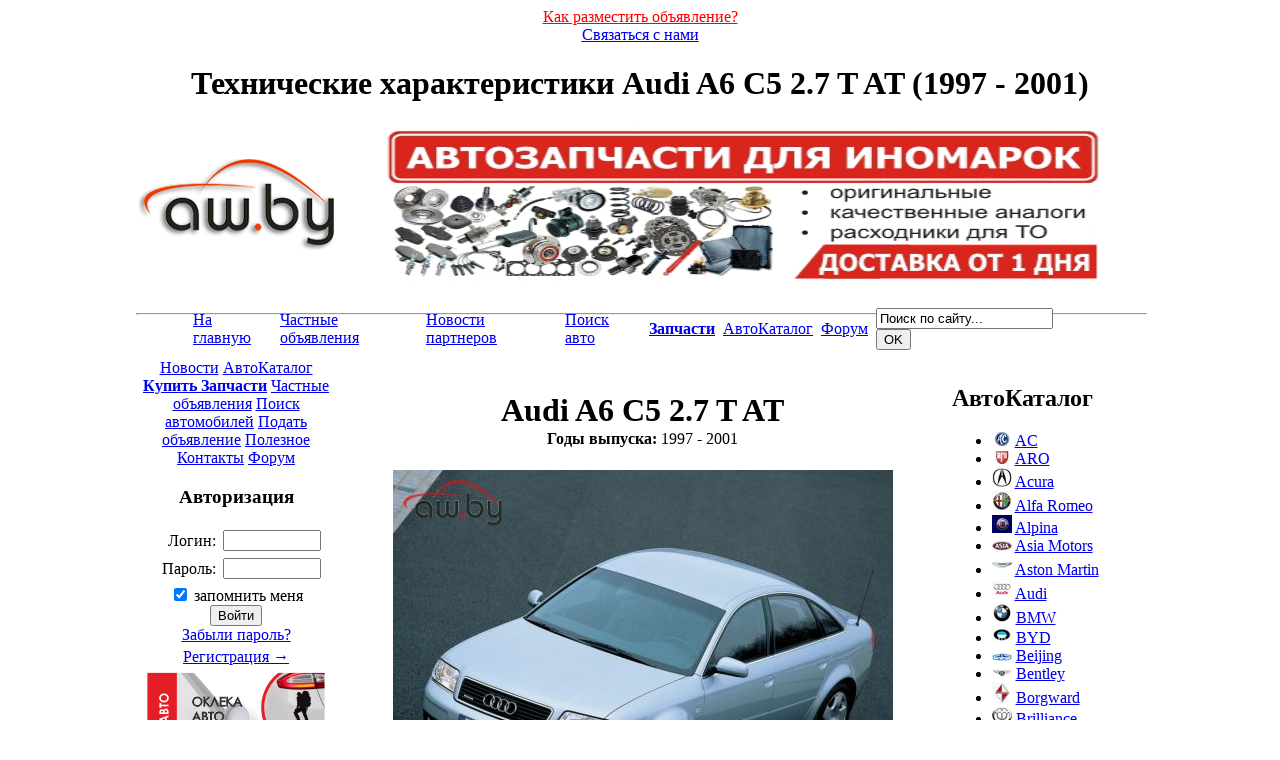

--- FILE ---
content_type: text/html; charset=windows-1251
request_url: https://catalog.aw.by/68963/
body_size: 12858
content:
<!DOCTYPE html>
<html xmlns="http://www.w3.org/1999/xhtml" lang="ru" prefix="ya: http://webmaster.yandex.ru/vocabularies/">
<head>
<title>Технические характеристики Audi A6 C5 2.7 T AT  (1997 - 2001)</title>
<meta http-equiv="Content-Type" content="text/html; charset=windows-1251">
<link href="//aw.by/favicon.ico" rel="shortcut icon">
<link href="//aw.by/etc/style.css?55555" rel="stylesheet" type="text/css">
<link href="//aw.by/etc/highslide.css" rel="stylesheet" type="text/css">
<!--[if lt IE 7]>
<link href="//aw.by/etc/highslide-ie6.css" rel="stylesheet" type="text/css">
<![endif]-->
<script src="//aw.by/etc/script.js"></script>
<script src="//aw.by/etc/highslide.js"></script>
<script src="//aw.by/etc/jquery.min.js?777"></script>
<meta name="title" content="Технические характеристики Audi A6 C5 2.7 T AT  (1997 - 2001)" />
<meta name="description" content="Технические характеристики Audi A6 C5 2.7 T AT  (1997 - 2001).  Фото, характеристики, отзывы, история, запчасти, тест-драйвы, рейтинг, покупка, продажа, объявления" />
<meta name="keywords" content="aw.by, AW, портал, Автомобили, мотоциклы, гидроциклы, квадроциклы, автобусы, спецтехника, купить авто, продать авто, аукционы, автосалоны, автокаталог, истории, отзывы, фотографии, обзоры, автозапчасти, купить запчасти в Минске, новые запчасти с доставкой, Audi, A6, C5, 2.7 T AT " />
<meta property="og:site_name" content="aw.by">
<meta property="og:title" content="Технические характеристики Audi A6 C5 2.7 T AT  (1997 - 2001)">
<meta property="og:description" content="Технические характеристики Audi A6 C5 2.7 T AT  (1997 - 2001).  Фото, характеристики, отзывы, история, запчасти, тест-драйвы, рейтинг, покупка, продажа, объявления">
<meta property="og:url" content="https://catalog.aw.by/68963/">
<meta property="og:image" content="http://aw.by/images/logo.png">

<meta name="yandex-verification" content="642abcd544c75a8d" />
<meta name="yandex-verification" content="4c36b2439b5ed708" />
<meta name="0cbe3e5dc575127da05f757c475968c2" content="">
<meta name="google-site-verification" content="kfXkRyadzoK-DygsTyHjuEfa_SyOaUtA2o3I7CaoKew" />
<meta name="google-site-verification" content="EvM2zLoCFrxIvEekkVhis-FtcfHLpUMPBFpiapVaUd8" />
<meta name="viewport" content="width=device-width" />

<!-- BEGIN fs_tyres --><!-- END fs_tyres -->
</head>
<body id="carz">
<div id="topzbanner"></div>
<div class="decor"></div>
<center>
<div class="container" id="layout">
    <div id="contenttop" class="span-24">
        <div id="topl">
            <a href="//aw.by/add.php" title="Разместить бесплатно объявление" style="color:red">Как разместить объявление?</a>
        </div>
        <div id="topr">
            <a href="//aw.by/feedback.php">Связаться с нами</a>
        </div>
    </div>
    <div id="contentwrapper" class="span-24">
<h1 id="aww">Технические характеристики Audi A6 C5 2.7 T AT  (1997 - 2001)</h1>
<table border="0" width="1009" height="100%" align="center" valign="top" cellpadding="0" cellspacing="0" class="maintab">
<tr><td align="center" valign="top" class="maintop">
<div id="topbanner"></div>
<table border="0" width="100%" valign="top">
<tr><td align="left" valign="middle">
<a href="//aw.by/">
<img alt="Покупка, продажа автомобилей и запчастей в Минске, самая полная база частных объявлений" src="//aw.by/images/logo.png" id="logo" width="200" height="91">
</a>
</td>
<td align="center" valign="top" style="padding-right: 10px;">
<!-- BEGIN googletop -->


<!-- END googletop -->

<center><a href='https://shop.aw.by/' rel="nofollow"><img alt="Автозапчасти для иномарок" title="Автозапчасти для иномарок" src='//aw.by/images/zap.gif' width='723' height='155' loop='infinite' /></a></center>
</td></tr>
<tr><td colspan="2" align="center" style="font-size: 12px;">

</td></tr>
</table>
<hr width="100%" style="margin-top:20px">

<table border="0" width="97%" align="center" style="margin-left: -20px;">
<tr>
<!-- BEGIN pub -->

<!-- END pub -->
</tr>
</table>


<!-- BEGIN googletop2 -->

<!-- END googletop2 -->

<table border="0" width="100%" style="margin-top: -25px;">
<tr height="30" class="topmenu">
<td align="center" valign="middle">
<table border="0" width="900" height="30">
<tr>
<td class="top1"><a href="//aw.by/" title="Продажа и покупка автомобилей и запчастей. Размещение объявлений по продаже и покупке легковых автомобилей. Машины в Минске и по всей Беларуси">На главную</a></td>
<td class="top2"></td>
<td class="top1"><a href="//public.aw.by/" rel="nofollow" title="Частные объявления о покупке и продаже автомобилей и запчастей">Частные объявления</a></td>
<td class="top2"></td>
<td class="top1"><a href="//aw.by/partners/">Новости партнеров</a></td>
<td class="top2"></td>
<!-- BEGIN zaptop -->
<!-- END zaptop -->
<td class="top1"><a href="//aw.by/search.php" title="Поиск автомобилей по базе частных объявлений по всей Беларуси">Поиск авто</a></td>
<td class="top2"></td>
<td class="top1"><a href="https://shop.aw.by/" rel="nofollow" title="Купить оригинальные автозапчасти в Минске по низким ценам"><b>Запчасти</b></a></td>
<td class="top2"></td>
<td class="top1"><a href="//catalog.aw.by/" rel="nofollow" title="Самый полный каталог автомобилей с описаниями, характеристиками, особенностями. Механизм сравнения автомобилей по техническим характеристикам">АвтоКаталог</a></td>
<td class="top2"></td>
<td class="top1"><a href="//aw.by/forum/" title="Крупнейший автомобильный форум в Беларуси">Форум</a></td>
<td class="top2"></td>
<td class="top1">
<form class="searchform" action="//aw.by/search.php" id="cse-search-box">
<div>
<input type="hidden" name="cx" value="partner-pub-5431835813000873:1078737149" />
<input type="hidden" name="cof" value="FORID:10" />
<input type="hidden" name="ie" value="Windows-1251" />
<input class="searchfield" type="text" name="q" value="Поиск по сайту..." onfocus="if (this.value == 'Поиск по сайту...') {this.value = '';}" onblur="if (this.value == '') {this.value = 'Поиск по сайту...';}" />
<input class="searchbutton" type="submit" value="OK" />
</div>
</form>
</td>
</tr>
</table>
</td>
</tr>
</table>


<table border="0" width="100%">
<tr valign="top">
<td width="195" valign="top" align="center" style="">

<div class="menu">

    <a  href="//aw.by/page_2/" title="Самые последние автомобильные новости">Новости</a>
    <a class='sel' href="//catalog.aw.by/" rel="nofollow" title="Самый полный каталог автомобилей с описаниями, характеристиками, особенностями. Механизм сравнения автомобилей по техническим характеристикам">АвтоКаталог</a>
    <a href="https://shop.aw.by/" rel="nofollow" title="Продажа автозапчастей в Минске"><b>Купить Запчасти</b></a>
    <!-- BEGIN fspubcat --><!-- END fspubcat -->
    <a href="//public.aw.by/" rel="nofollow" title="Самая полная база частных объявлений">Частные объявления</a>
    <!-- BEGIN fspubsub -->
    
    <!-- END fspubsub -->
    <!-- BEGIN fszap --><!-- END fszap -->
    <a  href="//aw.by/search.php">Поиск автомобилей</a>
    <a  href="//aw.by/add.php">Подать объявление</a>
    <!-- BEGIN fsetc --><!-- END fsetc -->
    <a href="//aw.by/gai.php" title="ПРОВЕРКА НАЛИЧИЯ ФАКТОВ ПРЕВЫШЕНИЯ УСТАНОВЛЕННОЙ СКОРОСТИ ДВИЖЕНИЯ">Полезное</a>
    <!-- BEGIN fsetcsub -->
    
    <!-- END fsetcsub -->
    <a  href="//aw.by/feedback.php">Контакты</a>
    <a  href="//aw.by/forum/">Форум</a>

</div>

<div class="box">
<div class="head"></div>

<!-- BEGIN switch_user_logged_out -->
<h3>Авторизация</h3>
<div class="last">
<form action="//aw.by/forum/login.php" method="post" target="_top">
<input type="hidden" name="redirect" value="redirect/catalog.aw.by/68963/">
<input type="hidden" name="autologin" value="1">
<table border="0" width="160" align="center" class="content">
<tr><td style="padding: 4px;" align="right">Логин:</td><td align="right" width="100"><input style="width: 100%" type=text name="username" maxlength="40" value=''></td></tr>
<tr><td style="padding: 4px;" align="right">Пароль:</td><td align="right" width="100"><input style="width: 100%" type=password name="password" maxlength="32" value=''></td></tr>
<tr><td colspan="2" align="center">
<input type="checkbox" name="autologin" checked> запомнить меня<br>
<input type="submit" name="login" class="button" value="Войти"><br>
<a href="//aw.by/forum/profile.php?mode=sendpassword">Забыли пароль?</a>
</td></tr>
<tr><td colspan="2" align="center"><a href="//aw.by/forum/profile.php?mode=register">Регистрация &rarr;</a></td></tr>
</table>
</form>
<!-- END switch_user_logged_out -->


</div>
</div>

<!-- BEGIN fs_pubs -->

<!-- END fs_pubs -->





<table>
<tr><td align="center" valign="top">
<div class="bannerz"><img src="/images/3.png" width="178" /></div>
</td></tr>
<tr><td align="center" valign="top">
<div class="bannerz" id="leftbanner" style="display:none"></div>
</td></tr>
<tr><td align="center" valign="top" style="padding-top:10px;display:none">
<div class="bannerz" id="leftbanner2"></div>
</td></tr></table>




<!-- BEGIN ads2_left -->
<br>
<table><tr><td align="center" valign="top">
</td></tr></table>
<!-- END ads2_left -->


</td>
<td valign="top" align="center" style="padding-top: 7px;">

<center id="woordex">

<!-- google_ad_section_start -->



<!--
<table width="100%" border="0" class="statusCenter"><tr><td align="left"><a href="//aw.by/forum/viewtopic.php?topic_id=68">Высказываний на форуме: <b>166</b></a></td><td align="right"><a href="javascript:history.back()">Назад</a></td></tr></table>
<table width="100%" border="0" class="white"><tr><td align=left><b>Audi A6</b></td>
<td align=right><a href="//aw.by/catalog.php?cat=&cid=6&mid=61">Перейти к списку модификаций <b>Audi A6</b> &raquo;</a></td></tr></table>
-->
<table class="msgBox2">
<tr><td align="center">
<table class="content2" align="center">
<tr><td align="center">
<h1 style="margin-bottom: 1px;">Audi A6 C5 2.7 T AT </h1>
<b>Годы выпуска:</b> 1997 - 2001<br><br>

</td></tr>
<tr><td align="center">
	<table align="center" cellspacing="0" cellpadding="0" width="500">
	    <tr>
		<td colspan="5">
		    <div width="500" style="width: 500px;">
		    <img class="noimg" title="Audi A6 C5 2.7 T AT " alt="Audi A6 C5 2.7 T AT " id="bigFoto" width=500 src="//aw.by/photos/catalog/68963_1.jpg">
		    </div>
		</td>
	    </tr>
	    <tr height="10"><td></td></tr>
	    <tr align="center">
		<td align="left">
		    <img title="Audi A6 C5 2.7 T AT " alt="Audi A6 C5 2.7 T AT " class="img zoom" title="Увеличить" alt="Увеличить" onclick="ChangeFoto('//aw.by/photos/catalog/68963_1.jpg')" width="90" height="68" src="//aw.by/photos/catalog/68963_1s.jpg">
		</td>
		<td>
		    <img title="Audi A6 C5 2.7 T AT " alt="Audi A6 C5 2.7 T AT " class="img zoom" title="Увеличить" alt="Увеличить" onclick="ChangeFoto('//aw.by/photos/catalog/68963_2.jpg')" width="90" height="68" src="//aw.by/photos/catalog/68963_2s.jpg">
		</td>
		<td>
		    <img title="Audi A6 C5 2.7 T AT " alt="Audi A6 C5 2.7 T AT " class="img zoom" title="Увеличить" alt="Увеличить" onclick="ChangeFoto('//aw.by/photos/catalog/68963_3.jpg')" width="90" height="68" src="//aw.by/photos/catalog/68963_3s.jpg">
		</td>
		<td>
		    <img title="Audi A6 C5 2.7 T AT " alt="Audi A6 C5 2.7 T AT " class="img zoom" title="Увеличить" alt="Увеличить" onclick="ChangeFoto('//aw.by/photos/catalog/68963_4.jpg')" width="90" height="68" src="//aw.by/photos/catalog/68963_4s.jpg">
		</td>
		<td align="right">
		    <img title="Audi A6 C5 2.7 T AT " alt="Audi A6 C5 2.7 T AT " class="img zoom" title="Увеличить" alt="Увеличить" onclick="ChangeFoto('//aw.by/photos/catalog/68963_5.jpg')" width="90" height="68" src="//aw.by/photos/catalog/68963_5s.jpg">
		</td>
	    </tr>
	</table>
	<br>
	<table align="center" cellspacing="0" cellpadding="0" width="500">
	    <tr class="content">
		<td valign="top" width="40%">
		    <p align="left"><i>
		    <a href="//catalog.aw.by/audi/a6/">&laquo; Выбрать другую модификацию</a><br>
		    <a href="//catalog.aw.by/audi/">&laquo; Выбрать другую модель</a><br>
		    <a href="//catalog.aw.by/">&laquo; Выбрать другую марку</a><br><br>
		    Просмотрели: 4957 раз(а)<br>
		    </i></p>
		</td>
		<td valign="top" width="60%">
		    <p align="right"><i>
		    <a href="//public.aw.by/auto/audi/a6/">Продажа Audi A6 &raquo;</a><br>
		    <a href="//public.aw.by/parts/audi/a6">Запчасти к Audi A6 &raquo;</a><br><br>
		    <a href="//aw.by/forum/viewtopic.php?topic_id=68">Обсудить на форуме &raquo;</a><br>
		    <a href="#posts">Оставить отзыв &raquo;</a><br>
		    </i></p>
		</td>
	    </tr>
	</table>    
</td></tr>
<tr>
    <td align="center" valign="top"><br>
<noindex>
<div id='ya_direct_catalog' style='font-size:10px !important;margin:0px !important;'>
</div><br>
</noindex>
	<h2>Технические характеристики:</h2>
	<table border="0" width="100%" align="center" valign="top" class="content" id="border">
	    <tr><td colspan=2 align="center" nowrap style="background-color: #eeeeee;"><h2>Габариты</h2></td></tr>
	    <tr><td width="50%">Длина, мм</td><td width="50%">4796</td></tr>
	    <tr><td width="50%">Ширина, мм</td><td width="50%">1810</td></tr>
	    <tr><td width="50%">Высота, мм</td><td width="50%">1452</td></tr>
	    <tr><td width="50%">Клиренс, мм</td><td width="50%">120</td></tr>
	    <tr><td width="50%">Колесная база, мм</td><td width="50%">2759</td></tr>
	    <tr><td width="50%">Колея передняя/задняя, мм</td><td width="50%">1540/1570</td></tr>
	    <tr><td width="50%">Тип кузова</td><td width="50%">седан</td></tr>
	    <tr><td width="50%">Кол-во дверей</td><td width="50%">4</td></tr>
	    <tr><td width="50%">Кол-во мест</td><td width="50%">5</td></tr>
	    <tr><td width="50%">Диаметр поворота, м</td><td width="50%">11.7</td></tr>
	    <tr><td width="50%">Собственная/допустимая полная масса, кг</td><td width="50%">1560/2140</td></tr>
	    <tr><td width="50%">Объем багажника min/max, л.</td><td width="50%">435/435</td></tr>
	    <tr><td width="50%">Размер шин</td><td width="50%">215/55 R16W</td></tr>
	    <tr><td colspan=2 align="center" nowrap style="background-color: #eeeeee;"><h2>Двигатель</h2></td></tr>
	    <tr><td width="50%">Расположение двигателя</td><td width="50%">спереди, продольно</td></tr>
	    <tr><td width="50%">Тип двигателя</td><td width="50%">V-образный</td></tr>
	    <tr><td width="50%">Система питания</td><td width="50%">распредел. впрыск</td></tr>
	    <tr><td width="50%">Клапанный механизм</td><td width="50%">dohc, 30V</td></tr>
	    <tr><td width="50%">Рабочий объем, куб.см.</td><td width="50%">2671</td></tr>
	    <tr><td width="50%">Кол-во цилиндров</td><td width="50%">6</td></tr>
	    <tr><td width="50%">Кол-во клапанов на цилиндр</td><td width="50%">5</td></tr>
	    <tr><td width="50%">Ход поршня</td><td width="50%">86.4</td></tr>
	    <tr><td width="50%">Диаметр цилиндра</td><td width="50%">81.0</td></tr>
	    <tr><td width="50%">Степень сжатия</td><td width="50%">9.3</td></tr>
	    
	    <tr><td width="50%">Кол-во передач на автомате</td><td width="50%">5</td></tr>
	    <tr><td colspan=2 align="center" nowrap style="background-color: #eeeeee;"><h2>Динамика</h2></td></tr>
	    <tr><td width="50%">Привод</td><td width="50%">передний</td></tr>
	    <tr><td width="50%">Максимальная скорость, км/ч</td><td width="50%">244</td></tr>
	    <tr><td width="50%">Мощность, л.с.</td><td width="50%">230</td></tr>
	    
	    <tr><td width="50%">Разгон до 100км/ч, сек.</td><td width="50%">8.3</td></tr>
	    <tr><td width="50%">Крутящий момент, Нм/об.мин.</td><td width="50%">310/1700</td></tr>
	    <tr><td colspan=2 align="center" nowrap style="background-color: #eeeeee;"><h2>Топливо</h2></td></tr>
	    <tr><td width="50%">Тип топлива</td><td width="50%">АИ-95</td></tr>
	    <tr><td width="50%">Емкость топливного бака, л.</td><td width="50%">70</td></tr>
	    <tr><td width="50%">Расход топлива по городу, л./100км</td><td width="50%">16.4</td></tr>
	    <tr><td width="50%">Расход топлива на трассе, л./100км</td><td width="50%">7.9</td></tr>
	    <tr><td width="50%">Расход топлива смешанный цикл, л./100км</td><td width="50%">11.0</td></tr>
	    
	    
	    
	    <tr><td colspan=2 align="center" nowrap style="background-color: #eeeeee;"><h2>Тормозная система</h2></td></tr>
	    <tr><td width="50%">Тормоза передние</td><td width="50%">дисковые вентилируемые</td></tr>
	    <tr><td width="50%">Тормоза задние</td><td width="50%">дисковые вентилируемые</td></tr>
	    <tr><td colspan=2 align="center" nowrap>Гидроусилитель, ABS, Турбонаддув</td></tr>
	</table>
    </td>
</tr>
</table>
<center><input type="button" class="button" value="Назад" onClick="javascript:history.back();">
<noindex>
<div id='ya_direct_catalog2' style='font-size:10px !important;margin:8px !important;'>
</div>
</noindex>
</center><br>
</td></tr>
</table>






<script language="JavaScript" type="text/javascript">
<!--
function checkcomm(f) {
if (f.message.value==''){
    alert ("Введите Ваше сообщение");
    f.message.focus();
    return false;exit;
} else if (f.message.value.length<12){
    alert ("Оставляйте, пожалуйста, более содержательные сообщения!");
    f.message.focus();
    return false;exit;
}
return true;
}
//-->
</script>


<table class="msgBox2" id="posts">
<tr><td align="center">
<br/><h3>Последние высказывания</h3>

<i class="small">Уважаемые пользователи!<br/>Если Вы заметили какую-либо ошибку или неточность в каталоге,<br/><a href="#" style="color:#ff0000" onclick="return hs.htmlExpand(this, { maincontentId: 'feedback', headingText: 'Опишите ошибку' } )"><u>сообщите нам</u></a>, мы будем очень признательны!</i><br/><br/>
<div class="highslide-maincontent" id="feedback" style="width:390px;height:300px;">
<fOrM meThod=pOst aCtiOn="//aw.by/feedback.php?catid=68963#form" name="post">
<center>
<teXtarea name="message" rows=20 cols=35 wrap=virtual style="width:97%"></textarea><br>
<iNput tyPe=sUbmit class="button" name="post" value="Отправить">
</center>
</FoRm>
</div>

</td></tr>
<tr><td align="center">
<center class="content">

<table border="0" width="90%" align="center" valign="top" class="content comment">
<tr><td class="black"><a href="//aw.by/forum/viewtopic.php?p=23446&highlight=#23446"><b>какой аккумулятор должен стоять на ауди а6 авант 2002 года 2.5 турбодизель 155 лошадей</b></a><br/>
<p align="right" class="small"><i>написал: Гость (13.09.2013 в 19:36:19)</i></p></td></tr>
</table>
<br/>

<table border="0" width="90%" align="center" valign="top" class="content comment">
<tr><td class="black"><a href="//aw.by/forum/viewtopic.php?p=23550&highlight=#23550"><b>есть у какого бампер передний</b></a><br/>
<p align="right" class="small"><i>написал: Гость (08.10.2013 в 11:21:03)</i></p></td></tr>
</table>
<br/>

<table border="0" width="90%" align="center" valign="top" class="content comment">
<tr><td class="black"><a href="//aw.by/forum/viewtopic.php?p=24164&highlight=#24164"><b>ауди а6 2.6  после смены аккумулятора не спадают обороты и нагревается выхлопная труба на выходе с коллектора. подскажите из за чего может быть такое</b></a><br/>
<p align="right" class="small"><i>написал: Гость (07.02.2014 в 05:20:59)</i></p></td></tr>
</table>
<br/>

<table border="0" width="90%" align="center" valign="top" class="content comment">
<tr><td class="black"><a href="//aw.by/forum/viewtopic.php?p=24166&highlight=#24166"><b>заходите на сайт автолюкс.by оставляйте свои объявления</b></a><br/>
<p align="right" class="small"><i>написал: <a href='//aw.by/forum/profile.php?mode=viewprofile&u=46512'>palana23</a> (07.02.2014 в 18:58:26)</i></p></td></tr>
</table>
<br/>

<table border="0" width="90%" align="center" valign="top" class="content comment">
<tr><td class="black"><a href="//aw.by/forum/viewtopic.php?p=24276&highlight=#24276"><b><span style="font-weight: bold">дико</span>
<br />
ИМХО надо провести адаптацию датчика холостого хода.</b></a><br/>
<p align="right" class="small"><i>написал: Гость (08.04.2014 в 01:34:54)</i></p></td></tr>
</table>
<br/>



<form action="//aw.by/forum/posting.php" method="post" name="post" onsubmit="return checkcomm(this);">
<input type=hidden name="mode" value="reply">
<input type=hidden name="topic_id" value="68">
<input type=hidden name="username" value="Гость">
<input type=hidden name="usersig" value="pleasedontspamme">
<input type=hidden name="sid" value="5e08a605221a8084d88d6c884928b92b">
<table border="0" width="90%" align="center" valign="top" class="content" style="border: 1px solid #cccccc; background: #f5f5f5;">
<tr><td valign="top" align="center"><br/><b>Смайлики:</b></td><td valign="top" align="center"><br/><b>Выскажи свое мнение о <a href='//aw.by/forum/viewtopic.php?topic_id=68'>Audi A6</a>:</b></td></tr>
<tr><td valign="top" align="center" width=180><br/>
<table width="100" border="0" cellspacing="0" cellpadding="5">

<tr align="center" valign="middle">
<td><a href="javascript:emoticon(':D')"><img src="//aw.by/forum/images/smiles/good.gif" border="0" alt="Very Happy" /></a></td>


<td><a href="javascript:emoticon(':-D')"><img src="//aw.by/forum/images/smiles/biggrin.gif" border="0" alt="Very Happy" /></a></td>


<td><a href="javascript:emoticon(':-)')"><img src="//aw.by/forum/images/smiles/smile.gif" border="0" alt="Smile" /></a></td>


<td><a href="javascript:emoticon(':(')"><img src="//aw.by/forum/images/smiles/sad.gif" border="0" alt="Sad" /></a></td>

<tr align="center" valign="middle">
<td><a href="javascript:emoticon(':o')"><img src="//aw.by/forum/images/smiles/mega_shok.gif" border="0" alt="Surprised" /></a></td>


<td><a href="javascript:emoticon(':shock:')"><img src="//aw.by/forum/images/smiles/shok.gif" border="0" alt="Shocked" /></a></td>


<td><a href="javascript:emoticon(':?')"><img src="//aw.by/forum/images/smiles/unknw.gif" border="0" alt="Confused" /></a></td>


<td><a href="javascript:emoticon('8-)')"><img src="//aw.by/forum/images/smiles/dirol.gif" border="0" alt="Cool" /></a></td>

<tr align="center" valign="middle">
<td><a href="javascript:emoticon(':lol:')"><img src="//aw.by/forum/images/smiles/fool.gif" border="0" alt="Laughing" /></a></td>


<td><a href="javascript:emoticon(':-x')"><img src="//aw.by/forum/images/smiles/bad.gif" border="0" alt="Mad" /></a></td>


<td><a href="javascript:emoticon(':P')"><img src="//aw.by/forum/images/smiles/tease.gif" border="0" alt="Razz" /></a></td>


<td><a href="javascript:emoticon(':oops:')"><img src="//aw.by/forum/images/smiles/blush.gif" border="0" alt="Embarassed" /></a></td>

<tr align="center" valign="middle">
<td><a href="javascript:emoticon(':cry:')"><img src="//aw.by/forum/images/smiles/cray.gif" border="0" alt="Crying or Very sad" /></a></td>


<td><a href="javascript:emoticon(':twisted:')"><img src="//aw.by/forum/images/smiles/diablo.gif" border="0" alt="Twisted Evil" /></a></td>


<td><a href="javascript:emoticon(':roll:')"><img src="//aw.by/forum/images/smiles/rolleyes.gif" border="0" alt="Rolling Eyes" /></a></td>


<td><a href="javascript:emoticon(':wink:')"><img src="//aw.by/forum/images/smiles/wink.gif" border="0" alt="Wink" /></a></td>

<tr align="center" valign="middle">
<td><a href="javascript:emoticon(':!:')"><img src="//aw.by/forum/images/smiles/yahoo.gif" border="0" alt="Exclamation" /></a></td>


<td><a href="javascript:emoticon(':?:')"><img src="//aw.by/forum/images/smiles/search.gif" border="0" alt="Question" /></a></td>


<td><a href="javascript:emoticon(':-|')"><img src="//aw.by/forum/images/smiles/wacko.gif" border="0" alt="Neutral" /></a></td>


<td><a href="javascript:emoticon(':mrgreen:')"><img src="//aw.by/forum/images/smiles/rofl.gif" border="0" alt="Mr. Green" /></a></td>

</table>
</td>
<td valign="top" align="center"><br/><textarea name="messagez" rows=11 cols=35 wrap=virtual style="width:90%" tabindex=3 onselect="storeCaret(this);" onclick="storeCaret(this);" onkeyup="storeCaret(this);"></textarea><br/><br/></td></tr>
<tr><td colspan=2 align=center>
<input type=submit class="button" name="post" value="Отправить">&nbsp;
<input type="reset" class="button" value="Очистить"><br/><br/>
</td></tr>
</table>
</form>

</center>
<br/><br/>
</td></tr>
</table>




















<br>
<!-- google_ad_section_end -->
</center>
</td>
<!-- BEGIN right_template -->

<td width="190" valign="top" align="left" style="padding-top: 7px;">
<aside class="widget">
<h2 class="widget-title">АвтоКаталог</h2>
<ul>
	
	<li><img src='//i.aw.by/images/marks/small/115.jpg'> <a href="//catalog.aw.by/ac/">AC</a></li><li><img src='//i.aw.by/images/marks/small/116.jpg'> <a href="//catalog.aw.by/aro/">ARO</a></li><li><img src='//i.aw.by/images/marks/small/1.jpg'> <a href="//catalog.aw.by/acura/">Acura</a></li><li><img src='//i.aw.by/images/marks/small/2.jpg'> <a href="//catalog.aw.by/alfaromeo/">Alfa Romeo</a></li><li><img src='//i.aw.by/images/marks/small/3.jpg'> <a href="//catalog.aw.by/alpina/">Alpina</a></li><li><img src='//i.aw.by/images/marks/small/4.jpg'> <a href="//catalog.aw.by/asiamotors/">Asia Motors</a></li><li><img src='//i.aw.by/images/marks/small/5.jpg'> <a href="//catalog.aw.by/astonmartin/">Aston Martin</a></li><li><img src='//i.aw.by/images/marks/small/6.jpg'> <a href="//catalog.aw.by/audi/">Audi</a></li><li><img src='//i.aw.by/images/marks/small/10.jpg'> <a href="//catalog.aw.by/bmw/">BMW</a></li><li><img src='//i.aw.by/images/marks/small/156.jpg'> <a href="//catalog.aw.by/byd/">BYD</a></li><li><img src='//i.aw.by/images/marks/small/117.jpg'> <a href="//catalog.aw.by/beijing/">Beijing</a></li><li><img src='//i.aw.by/images/marks/small/9.jpg'> <a href="//catalog.aw.by/bentley/">Bentley</a></li><li><img src='//i.aw.by/images/marks/small/11.jpg'> <a href="//catalog.aw.by/borgward/">Borgward</a></li><li><img src='//i.aw.by/images/marks/small/163.jpg'> <a href="//catalog.aw.by/brilliance/">Brilliance</a></li><li><img src='//i.aw.by/images/marks/small/119.jpg'> <a href="//catalog.aw.by/bristol/">Bristol</a></li><li><img src='//i.aw.by/images/marks/small/12.jpg'> <a href="//catalog.aw.by/bugatti/">Bugatti</a></li><li><img src='//i.aw.by/images/marks/small/13.jpg'> <a href="//catalog.aw.by/buick/">Buick</a></li><li><img src='//i.aw.by/images/marks/small/14.jpg'> <a href="//catalog.aw.by/cadillac/">Cadillac</a></li><li><img src='//i.aw.by/images/marks/small/120.jpg'> <a href="//catalog.aw.by/callaway/">Callaway</a></li><li><img src='//i.aw.by/images/marks/small/121.jpg'> <a href="//catalog.aw.by/carbodies/">Carbodies</a></li><li><img src='//i.aw.by/images/marks/small/15.jpg'> <a href="//catalog.aw.by/caterham/">Caterham</a></li><li><img src='//i.aw.by/images/marks/small/164.jpg'> <a href="//catalog.aw.by/changfeng/">ChangFeng</a></li><li><img src='//i.aw.by/images/marks/small/157.jpg'> <a href="//catalog.aw.by/chery/">Chery</a></li><li><img src='//i.aw.by/images/marks/small/16.jpg'> <a href="//catalog.aw.by/chevrolet/">Chevrolet</a></li><li><img src='//i.aw.by/images/marks/small/17.jpg'> <a href="//catalog.aw.by/chrysler/">Chrysler</a></li><li><img src='//i.aw.by/images/marks/small/18.jpg'> <a href="//catalog.aw.by/citroen/">Citroen</a></li><li><img src='//i.aw.by/images/marks/small/172.jpg'> <a href="//catalog.aw.by/cizeta/">Cizeta</a></li><li><img src='//i.aw.by/images/marks/small/20.jpg'> <a href="//catalog.aw.by/corvette/">Corvette</a></li><li><img src='//i.aw.by/images/marks/small/23.jpg'> <a href="//catalog.aw.by/daf/">DAF</a></li><li><img src='//i.aw.by/images/marks/small/21.jpg'> <a href="//catalog.aw.by/dacia/">Dacia</a></li><li><img src='//i.aw.by/images/marks/small/165.jpg'> <a href="//catalog.aw.by/dadi/">Dadi</a></li><li><img src='//i.aw.by/images/marks/small/22.jpg'> <a href="//catalog.aw.by/daewoo/">Daewoo</a></li><li><img src='//i.aw.by/images/marks/small/24.jpg'> <a href="//catalog.aw.by/daihatsu/">Daihatsu</a></li><li><img src='//i.aw.by/images/marks/small/180.jpg'> <a href="//catalog.aw.by/delorean/">De Lorean</a></li><li><img src='//i.aw.by/images/marks/small/25.jpg'> <a href="//catalog.aw.by/detomaso/">DeTomaso</a></li><li><img src='//i.aw.by/images/marks/small/122.jpg'> <a href="//catalog.aw.by/derways/">Derways</a></li><li><img src='//i.aw.by/images/marks/small/26.jpg'> <a href="//catalog.aw.by/dodge/">Dodge</a></li><li><img src='//i.aw.by/images/marks/small/123.jpg'> <a href="//catalog.aw.by/doninvest/">Doninvest</a></li><li><img src='//i.aw.by/images/marks/small/124.jpg'> <a href="//catalog.aw.by/eagle/">Eagle</a></li><li><img src='//i.aw.by/images/marks/small/125.jpg'> <a href="//catalog.aw.by/excalibur/">Excalibur</a></li><li><img src='//i.aw.by/images/marks/small/126.jpg'> <a href="//catalog.aw.by/faw/">FAW</a></li><li><img src='//i.aw.by/images/marks/small/127.jpg'> <a href="//catalog.aw.by/fso/">FSO</a></li><li><img src='//i.aw.by/images/marks/small/27.jpg'> <a href="//catalog.aw.by/ferrari/">Ferrari</a></li><li><img src='//i.aw.by/images/marks/small/28.jpg'> <a href="//catalog.aw.by/fiat/">Fiat</a></li><li><img src='//i.aw.by/images/marks/small/29.jpg'> <a href="//catalog.aw.by/ford/">Ford</a></li><li><img src='//i.aw.by/images/marks/small/30.jpg'> <a href="//catalog.aw.by/gmc/">GMC</a></li><li><img src='//i.aw.by/images/marks/small/154.jpg'> <a href="//catalog.aw.by/geely/">Geely</a></li><li><img src='//i.aw.by/images/marks/small/128.jpg'> <a href="//catalog.aw.by/geo/">Geo</a></li><li><img src='//i.aw.by/images/marks/small/129.jpg'> <a href="//catalog.aw.by/ginetta/">Ginetta</a></li><li><img src='//i.aw.by/images/marks/small/31.jpg'> <a href="//catalog.aw.by/greatwall/">Great Wall</a></li><li><img src='//i.aw.by/images/marks/small/153.jpg'> <a href="//catalog.aw.by/hafei/">Hafei</a></li><li><img src='//i.aw.by/images/marks/small/131.jpg'> <a href="//catalog.aw.by/hindustan/">Hindustan</a></li><li><img src='//i.aw.by/images/marks/small/32.jpg'> <a href="//catalog.aw.by/holden/">Holden</a></li><li><img src='//i.aw.by/images/marks/small/33.jpg'> <a href="//catalog.aw.by/honda/">Honda</a></li><li><img src='//i.aw.by/images/marks/small/34.jpg'> <a href="//catalog.aw.by/hummer/">Hummer</a></li><li><img src='//i.aw.by/images/marks/small/35.jpg'> <a href="//catalog.aw.by/hyundai/">Hyundai</a></li><li><img src='//i.aw.by/images/marks/small/36.jpg'> <a href="//catalog.aw.by/infiniti/">Infiniti</a></li><li><img src='//i.aw.by/images/marks/small/158.jpg'> <a href="//catalog.aw.by/irankhodro/">Iran Khodro</a></li><li><img src='//i.aw.by/images/marks/small/174.jpg'> <a href="//catalog.aw.by/isdera/">Isdera</a></li><li><img src='//i.aw.by/images/marks/small/37.jpg'> <a href="//catalog.aw.by/isuzu/">Isuzu</a></li><li><img src='//i.aw.by/images/marks/small/38.jpg'> <a href="//catalog.aw.by/iveco/">Iveco</a></li><li><img src='//i.aw.by/images/marks/small/173.jpg'> <a href="//catalog.aw.by/jac/">JAC</a></li><li><img src='//i.aw.by/images/marks/small/166.jpg'> <a href="//catalog.aw.by/jmc/">JMC</a></li><li><img src='//i.aw.by/images/marks/small/39.jpg'> <a href="//catalog.aw.by/jaguar/">Jaguar</a></li><li><img src='//i.aw.by/images/marks/small/40.jpg'> <a href="//catalog.aw.by/jeep/">Jeep</a></li><li><img src='//i.aw.by/images/marks/small/41.jpg'> <a href="//catalog.aw.by/kia/">Kia</a></li><li><img src='//i.aw.by/images/marks/small/175.jpg'> <a href="//catalog.aw.by/koenigsegg/">Koenigsegg</a></li><li><img src='//i.aw.by/images/marks/small/43.jpg'> <a href="//catalog.aw.by/lamborghini/">Lamborghini</a></li><li><img src='//i.aw.by/images/marks/small/44.jpg'> <a href="//catalog.aw.by/lancia/">Lancia</a></li><li><img src='//i.aw.by/images/marks/small/45.jpg'> <a href="//catalog.aw.by/landrover/">Land Rover</a></li><li><img src='//i.aw.by/images/marks/small/47.jpg'> <a href="//catalog.aw.by/lexus/">Lexus</a></li><li><img src='//i.aw.by/images/marks/small/155.jpg'> <a href="//catalog.aw.by/lifan/">Lifan</a></li><li><img src='//i.aw.by/images/marks/small/48.jpg'> <a href="//catalog.aw.by/ligier/">Ligier</a></li><li><img src='//i.aw.by/images/marks/small/49.jpg'> <a href="//catalog.aw.by/lincoln/">Lincoln</a></li><li><img src='//i.aw.by/images/marks/small/50.jpg'> <a href="//catalog.aw.by/lotus/">Lotus</a></li><li><img src='//i.aw.by/images/marks/small/52.jpg'> <a href="//catalog.aw.by/man/">MAN</a></li><li><img src='//i.aw.by/images/marks/small/58.jpg'> <a href="//catalog.aw.by/mg/">MG</a></li><li><img src='//i.aw.by/images/marks/small/51.jpg'> <a href="//catalog.aw.by/mahindra/">Mahindra</a></li><li><img src='//i.aw.by/images/marks/small/132.jpg'> <a href="//catalog.aw.by/marcos/">Marcos</a></li><li><img src='//i.aw.by/images/marks/small/133.jpg'> <a href="//catalog.aw.by/maruti/">Maruti</a></li><li><img src='//i.aw.by/images/marks/small/53.jpg'> <a href="//catalog.aw.by/maserati/">Maserati</a></li><li><img src='//i.aw.by/images/marks/small/54.jpg'> <a href="//catalog.aw.by/maybach/">Maybach</a></li><li><img src='//i.aw.by/images/marks/small/55.jpg'> <a href="//catalog.aw.by/mazda/">Mazda</a></li><li><img src='//i.aw.by/images/marks/small/134.jpg'> <a href="//catalog.aw.by/mclaren/">McLaren</a></li><li><img src='//i.aw.by/images/marks/small/56.jpg'> <a href="//catalog.aw.by/mercedes/">Mercedes</a></li><li><img src='//i.aw.by/images/marks/small/57.jpg'> <a href="//catalog.aw.by/mercury/">Mercury</a></li><li><img src='//i.aw.by/images/marks/small/59.jpg'> <a href="//catalog.aw.by/mini/">Mini</a></li><li><img src='//i.aw.by/images/marks/small/60.jpg'> <a href="//catalog.aw.by/mitsubishi/">Mitsubishi</a></li><li><img src='//i.aw.by/images/marks/small/61.jpg'> <a href="//catalog.aw.by/morgan/">Morgan</a></li><li><img src='//i.aw.by/images/marks/small/63.jpg'> <a href="//catalog.aw.by/nsu/">NSU</a></li><li><img src='//i.aw.by/images/marks/small/62.jpg'> <a href="//catalog.aw.by/nissan/">Nissan</a></li><li><img src='//i.aw.by/images/marks/small/169.jpg'> <a href="//catalog.aw.by/noble/">Noble</a></li><li><img src='//i.aw.by/images/marks/small/64.jpg'> <a href="//catalog.aw.by/oldsmobile/">Oldsmobile</a></li><li><img src='//i.aw.by/images/marks/small/65.jpg'> <a href="//catalog.aw.by/opel/">Opel</a></li><li><img src='//i.aw.by/images/marks/small/135.jpg'> <a href="//catalog.aw.by/pagani/">Pagani</a></li><li><img src='//i.aw.by/images/marks/small/176.jpg'> <a href="//catalog.aw.by/panoz/">Panoz</a></li><li><img src='//i.aw.by/images/marks/small/66.jpg'> <a href="//catalog.aw.by/peugeot/">Peugeot</a></li><li><img src='//i.aw.by/images/marks/small/68.jpg'> <a href="//catalog.aw.by/plymouth/">Plymouth</a></li><li><img src='//i.aw.by/images/marks/small/69.jpg'> <a href="//catalog.aw.by/pontiac/">Pontiac</a></li><li><img src='//i.aw.by/images/marks/small/70.jpg'> <a href="//catalog.aw.by/porsche/">Porsche</a></li><li><img src='//i.aw.by/images/marks/small/71.jpg'> <a href="//catalog.aw.by/proton/">Proton</a></li><li><img src='//i.aw.by/images/marks/small/177.jpg'> <a href="//catalog.aw.by/qvale/">Qvale</a></li><li><img src='//i.aw.by/images/marks/small/72.jpg'> <a href="//catalog.aw.by/renault/">Renault</a></li><li><img src='//i.aw.by/images/marks/small/73.jpg'> <a href="//catalog.aw.by/rollsroyce/">Rolls Royce</a></li><li><img src='//i.aw.by/images/marks/small/74.jpg'> <a href="//catalog.aw.by/rover/">Rover</a></li><li><img src='//i.aw.by/images/marks/small/75.jpg'> <a href="//catalog.aw.by/saab/">Saab</a></li><li><img src='//i.aw.by/images/marks/small/136.jpg'> <a href="//catalog.aw.by/samsung/">Samsung</a></li><li><img src='//i.aw.by/images/marks/small/76.jpg'> <a href="//catalog.aw.by/santana/">Santana</a></li><li><img src='//i.aw.by/images/marks/small/77.jpg'> <a href="//catalog.aw.by/saturn/">Saturn</a></li><li><img src='//i.aw.by/images/marks/small/78.jpg'> <a href="//catalog.aw.by/scania/">Scania</a></li><li><img src='//i.aw.by/images/marks/small/137.jpg'> <a href="//catalog.aw.by/scion/">Scion</a></li><li><img src='//i.aw.by/images/marks/small/79.jpg'> <a href="//catalog.aw.by/seat/">Seat</a></li><li><img src='//i.aw.by/images/marks/small/167.jpg'> <a href="//catalog.aw.by/shuanghuan/">Shuanghuan</a></li><li><img src='//i.aw.by/images/marks/small/80.jpg'> <a href="//catalog.aw.by/skoda/">Skoda</a></li><li><img src='//i.aw.by/images/marks/small/81.jpg'> <a href="//catalog.aw.by/smart/">Smart</a></li><li><img src='//i.aw.by/images/marks/small/178.jpg'> <a href="//catalog.aw.by/soueast/">Soueast</a></li><li><img src='//i.aw.by/images/marks/small/82.jpg'> <a href="//catalog.aw.by/ssangyong/">SsangYong</a></li><li><img src='//i.aw.by/images/marks/small/83.jpg'> <a href="//catalog.aw.by/subaru/">Subaru</a></li><li><img src='//i.aw.by/images/marks/small/84.jpg'> <a href="//catalog.aw.by/suzuki/">Suzuki</a></li><li><img src='//i.aw.by/images/marks/small/90.jpg'> <a href="//catalog.aw.by/tvr/">TVR</a></li><li><img src='//i.aw.by/images/marks/small/85.jpg'> <a href="//catalog.aw.by/talbot/">Talbot</a></li><li><img src='//i.aw.by/images/marks/small/152.jpg'> <a href="//catalog.aw.by/tata/">Tata</a></li><li><img src='//i.aw.by/images/marks/small/86.jpg'> <a href="//catalog.aw.by/tatra/">Tatra</a></li><li><img src='//i.aw.by/images/marks/small/162.jpg'> <a href="//catalog.aw.by/tianma/">Tianma</a></li><li><img src='//i.aw.by/images/marks/small/161.jpg'> <a href="//catalog.aw.by/tianye/">Tianye</a></li><li><img src='//i.aw.by/images/marks/small/87.jpg'> <a href="//catalog.aw.by/toyota/">Toyota</a></li><li><img src='//i.aw.by/images/marks/small/179.jpg'> <a href="//catalog.aw.by/trabant/">Trabant</a></li><li><img src='//i.aw.by/images/marks/small/89.jpg'> <a href="//catalog.aw.by/triumph/">Triumph</a></li><li><img src='//i.aw.by/images/marks/small/139.jpg'> <a href="//catalog.aw.by/vauxhall/">Vauxhall</a></li><li><img src='//i.aw.by/images/marks/small/138.jpg'> <a href="//catalog.aw.by/venturi/">Venturi</a></li><li><img src='//i.aw.by/images/marks/small/92.jpg'> <a href="//catalog.aw.by/vw/">VW</a></li><li><img src='//i.aw.by/images/marks/small/91.jpg'> <a href="//catalog.aw.by/volvo/">Volvo</a></li><li><img src='//i.aw.by/images/marks/small/93.jpg'> <a href="//catalog.aw.by/wartburg/">Wartburg</a></li><li><img src='//i.aw.by/images/marks/small/94.jpg'> <a href="//catalog.aw.by/wiesmann/">Wiesmann</a></li><li><img src='//i.aw.by/images/marks/small/160.jpg'> <a href="//catalog.aw.by/xinkai/">Xin Kai</a></li><li><img src='//i.aw.by/images/marks/small/171.jpg'> <a href="//catalog.aw.by/zx/">ZX</a></li><li><img src='//i.aw.by/images/marks/small/95.jpg'> <a href="//catalog.aw.by/zastava/">Zastava</a></li><li><img src='//i.aw.by/images/marks/small/108.jpg'> <a href="//catalog.aw.by/moskvich/">АЗЛК (Москвич)</a></li><li><img src='//i.aw.by/images/marks/small/144.jpg'> <a href="//catalog.aw.by/baz/">БАЗ</a></li><li><img src='//i.aw.by/images/marks/small/145.jpg'> <a href="//catalog.aw.by/belaz/">БелАЗ</a></li><li><img src='//i.aw.by/images/marks/small/142.jpg'> <a href="//catalog.aw.by/bogdan/">Богдан</a></li><li><img src='//i.aw.by/images/marks/small/98.jpg'> <a href="//catalog.aw.by/lada/">ВАЗ (Lada)</a></li><li><img src='//i.aw.by/images/marks/small/140.jpg'> <a href="//catalog.aw.by/vis/">ВИС</a></li><li><img src='//i.aw.by/images/marks/small/146.jpg'> <a href="//catalog.aw.by/volzhanin/">Волжанин</a></li><li><img src='//i.aw.by/images/marks/small/99.jpg'> <a href="//catalog.aw.by/gaz/">ГАЗ</a></li><li><img src='//i.aw.by/images/marks/small/147.jpg'> <a href="//catalog.aw.by/golaz/">ГолАЗ</a></li><li><img src='//i.aw.by/images/marks/small/102.jpg'> <a href="//catalog.aw.by/zaz/">ЗАЗ</a></li><li><img src='//i.aw.by/images/marks/small/101.jpg'> <a href="//catalog.aw.by/zil/">ЗИЛ</a></li><li><img src='//i.aw.by/images/marks/small/103.jpg'> <a href="//catalog.aw.by/izh/">ИЖ</a></li><li><img src='//i.aw.by/images/marks/small/104.jpg'> <a href="//catalog.aw.by/kamaz/">КАМАЗ</a></li><li><img src='//i.aw.by/images/marks/small/143.jpg'> <a href="//catalog.aw.by/kraz/">КрАЗ</a></li><li><img src='//i.aw.by/images/marks/small/148.jpg'> <a href="//catalog.aw.by/laz/">ЛАЗ</a></li><li><img src='//i.aw.by/images/marks/small/149.jpg'> <a href="//catalog.aw.by/liaz/">ЛиАЗ</a></li><li><img src='//i.aw.by/images/marks/small/141.jpg'> <a href="//catalog.aw.by/luaz/">ЛуАЗ</a></li><li><img src='//i.aw.by/images/marks/small/106.jpg'> <a href="//catalog.aw.by/lublin/">Люблин</a></li><li><img src='//i.aw.by/images/marks/small/107.jpg'> <a href="//catalog.aw.by/maz/">МАЗ</a></li><li><img src='//i.aw.by/images/marks/small/150.jpg'> <a href="//catalog.aw.by/russobalt/">Руссо-Балт</a></li><li><img src='//i.aw.by/images/marks/small/112.jpg'> <a href="//catalog.aw.by/uaz/">УАЗ</a></li>
	
</ul>
</div>
</aside>








</td>
<!-- END right_template -->
</tr></table>
<br>
</td></tr>

<tr class="topmenu"><td align="center">
<table border="0" width="750" height="30">
<tr>
<td class="top1"><a href="//aw.by/">На главную</a></td>
<td class="top2"></td>
<td class="top1"><a href="//public.aw.by/" rel="nofollow">Частные объявления</a></td>
<td class="top2"></td>
<td class="top1"><a href="https://shop.aw.by/autoparts/" rel="nofollow">Новые запчасти</a></td>
<td class="top2"></td>
<td class="top1"><a href="//aw.by/search.php">Поиск авто</a></td>
<td class="top2"></td>
<td class="top1"><a href="//catalog.aw.by/" rel="nofollow">АвтоКаталог</a></td>
<td class="top2"></td>
<td class="top1"><a href="//aw.by/forum/">Форум</a></td>
</tr>
</table>
</td></tr>

<tr>
<td align="center" valign="top">
<table width="100%" border="0" class="content" style="margin-top: 10px; font-size: 10px;">
<tr><td align="left" valign="top" style="padding-left: 10px;">
<table border="0" style="margin-bottom: 0px;">
<tr><td style="padding-bottom: 0px;">
<noindex>
<div width="468" height="60" id="footbanner2" class="image"></div>

</noindex>
</td></tr>
</table>
</td><td align="right" valign="top" style="padding-right: 10px;"> 

<table border="0" style="margin-bottom: 0px;">
<tr><td colspan="5" style="padding-bottom: 0px;">
<noindex>
<div width="468" height="60" class="image" id="footbanner"></div>
</noindex>
</td></tr>

<tr class="banners"><td algin="left" id="akavita">
</td><td align="center" id="hotlog">
</td><td align="right" id="mailru">
</td></tr>

</table>

</td></tr>
</table>
</td></tr>
</table>
    </div>
    <div id="footer" class="span-24">
	<div id="footerl">
	    Copyright &copy; 2006-2023 "<a href="//aw.by/">AW.BY</a>" - 
	    <a href="//public.aw.by/auto/" rel="nofollow">Автомобили</a>, 
	    <a href="//public.aw.by/parts/" rel="nofollow">запчасти</a>, 
	    <a href="//public.aw.by/shini/" rel="nofollow">шины</a>, 
	    <a href="//public.aw.by/diski/" rel="nofollow">диски</a>, 
	    <a href="//public.aw.by/audio/" rel="nofollow">аудио/видео</a>, 
	    <a href="//catalog.aw.by/" rel="nofollow">Автокаталог</a>, 
	    <br>Все права защищены. <noindex><a href="//aw.by/feedback.php">&raquo; Обратная связь &laquo;</a></noindex>
	    <noindex>
	    </noindex> 
	</div>
    </div>
</div>
</center>
<noindex>
<div id="town"></div>
<script type="text/javascript">
//<![CDATA[
var scrolltotop={
			setting: {startline:150, scrollto: 0, scrollduration:800, fadeduration:[1200, 100]},
			controlHTML: '<img src="//aw.by/images/up.png" />', //HTML for control, which is auto wrapped in DIV w/ ID="topcontrol"
			controlattrs: {offsetx:5, offsety:5}, //offset of control relative to right/ bottom of window corner
			anchorkeyword: '#top', //Enter href value of HTML anchors on the page that should also act as "Scroll Up" links
			state: {isvisible:false, shouldvisible:false},
			scrollup:function(){
				if (!this.cssfixedsupport) //if control is positioned using JavaScript
					this.control.css({opacity:0}) //hide control immediately after clicking it
				var dest=isNaN(this.setting.scrollto)? this.setting.scrollto : parseInt(this.setting.scrollto)
				if (typeof dest=="string" && jQuery('#'+dest).length==1) //check element set by string exists
					dest=jQuery('#'+dest).offset().top
				else
					dest=0
				this.body.animate({scrollTop: dest}, this.setting.scrollduration);
			},
			keepfixed:function(){
				var window=jQuery(window)
				var controlx=window.scrollLeft() + window.width() - this.control.width() - this.controlattrs.offsetx
				var controly=window.scrollTop() + window.height() - this.control.height() - this.controlattrs.offsety
				this.control.css({left:controlx+'px', top:controly+'px'})
			},
			togglecontrol:function(){
				var scrolltop=jQuery(window).scrollTop()
				if (!this.cssfixedsupport)
					this.keepfixed()
				this.state.shouldvisible=(scrolltop>=this.setting.startline)? true : false
				if (this.state.shouldvisible && !this.state.isvisible){
					this.control.stop().animate({opacity:1}, this.setting.fadeduration[0])
					this.state.isvisible=true
				}
				else if (this.state.shouldvisible==false && this.state.isvisible){
					this.control.stop().animate({opacity:0}, this.setting.fadeduration[1])
					this.state.isvisible=false
				}
			},
			init:function(){
				jQuery(document).ready(function($){
					var mainobj=scrolltotop
					var iebrws=document.all
					mainobj.cssfixedsupport=!iebrws || iebrws && document.compatMode=="CSS1Compat" && window.XMLHttpRequest //not IE or IE7+ browsers in standards mode
					mainobj.body=(window.opera)? (document.compatMode=="CSS1Compat"? $('html') : $('body')) : $('html,body')
					mainobj.control=$('<div id="topcontrol">'+mainobj.controlHTML+'</div>')
						.css({position:mainobj.cssfixedsupport? 'fixed' : 'absolute', bottom:mainobj.controlattrs.offsety, left:mainobj.controlattrs.offsetx, opacity:0, cursor:'pointer'})
						.attr({title:'В начало страницы'})
						.click(function(){mainobj.scrollup(); return false})
						.appendTo('body')
					if (document.all && !window.XMLHttpRequest && mainobj.control.text()!='') //loose check for IE6 and below, plus whether control contains any text
						mainobj.control.css({width:mainobj.control.width()}) //IE6- seems to require an explicit width on a DIV containing text
					mainobj.togglecontrol()
					$('a[href="' + mainobj.anchorkeyword +'"]').click(function(){
						mainobj.scrollup()
						return false
					})
					$(window).bind('scroll resize', function(e){
						mainobj.togglecontrol()
					})
				})
			}
		}
		scrolltotop.init()
//]]>
</script>
<script type="text/javascript"><!--
if(document.getElementById('footbanner2')) document.getElementById('footbanner2').innerHTML = '<a href="https://shop.aw.by/autoparts/" rel="nofollow" target="_blank"><im'+'g src="//aw.by/images/zap4.gif" alt="Купить автозапчасти" title="Купить автозапчасти" width="468" height="90" /></a>';
if(document.getElementById('footbanner')) document.getElementById('footbanner').innerHTML = '<a href="https://shop.aw.by/autoparts/" rel="nofollow" target="_blank"><im'+'g src="//aw.by/images/zap3.gif" alt="Автозапчасти в Минске" title="Автозапчасти в Минске" width="468" height="90" /></a>';

if(document.getElementById('leftbanner')) document.getElementById('leftbanner').innerHTML = '<ob'+'ject classid="clsid:D27CDB6E-AE6D-11cf-96B8-444553540000" width="150" height="150"><param name="movie" value="htt'+'p://aw.by/images/baners/4k_150.swf" /><param name="FlashVars" value="myid=650074a0f99aab9fedac387eb7d44aa1" /><!--[if !IE]>--><embed src="//aw.by/images/baners/4k_150.swf" quality="high" bgcolor="#ffffff" width="150" height="150" align="center" allowScriptAccess="sameDomain" type="application/x-shockwave-flash" pluginspage="//www.macromedia.com/go/getflashplayer" /><!--<![endif]--><!--[if !IE]>--></object><!--<![endif]--></object>';
if(document.getElementById('mailru')) document.getElementById('mailru').innerHTML = '<img src="//top-fwz1.mail.ru/cou'+'nter?id=1181295;t=51" border=0 height=31 width=88>';

//-->
</script>

<script>
(function(i,s,o,g,r,a,m){i['GoogleAnalyticsObject']=r;i[r]=i[r]||function(){
(i[r].q=i[r].q||[]).push(arguments)},i[r].l=1*new Date();a=s.createElement(o),
m=s.getElementsByTagName(o)[0];a.async=1;a.src=g;m.parentNode.insertBefore(a,m)
})(window,document,'script','https://www.google-analytics.com/analytics.js','ga');
ga('create', 'UA-7368354-1', 'auto');
ga('send', 'pageview');
</script>
<script type='text/javascript'>
(function(){ var widget_id = 'rfZFWOwycf';
var s = document.createElement('script'); s.type = 'text/javascript'; s.async = true; s.src = '//code.jivosite.com/script/widget/'+widget_id; var ss = document.getElementsByTagName('script')[0]; ss.parentNode.insertBefore(s, ss);})();</script>
</noindex>
</body>
</html>

